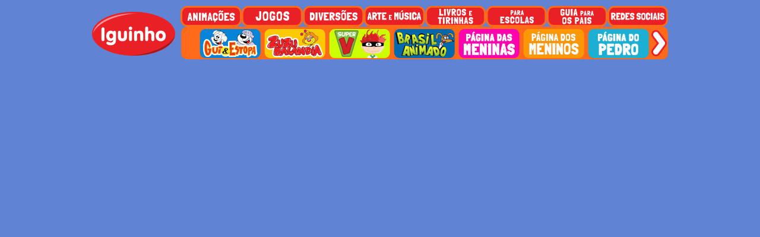

--- FILE ---
content_type: text/html; charset=utf-8
request_url: https://iguinho.com.br/jogos/culinaria/culinaria-jogos-07.html
body_size: 5659
content:
<html>
<head>

<title>Jogo bob esponja the krab o matic 3000x  - Mariana Caltabiano - O portal para Crian&ccedil;as - Iguinho - Jogos  -  Divers&otilde;es  -  V&iacute;deos</title>
<meta http-equiv="Content-Type" content="text/html; charset=utf-8" />

<meta http-equiv="X-UA-Compatible" content="IE=edge,chrome=1"> 
<meta name="description" content="Jogos para crianças de todas as idades, Caça-palavras, Labirintos, jogos educativos, para meninos e meninas, esportes, raciocínio, moda e muita diversão com a turma do Gui e Estopa.">
<meta name="keywords" content="crianças gratis jogos pintura desenho animado gui estopa zuzubalandia quadrinhos diversão infantil site Animação Arte Bate papo Brincadeira Brincadeiras Cartão virtual Cartões  Chat Colorir Criança Crianças Curiosidades Desenhos Diversão e-book Esporte Futebol Game Games Invenções Jogo Jogos on-line Lazer Livro Música Olimpíadas Papel de parede Passatempo Personagem Personagens Pintar Pintura Primeiros socorros Programação tirinha Quebra cabeça Site infantil">
      
		<meta name="viewport" content="width=device-width, initial-scale=1.0, maximum-scale=1.0, user-scalable=no"> 
    
   <link href='https://fonts.googleapis.com/css?family=Bangers' rel='stylesheet' type='text/css'>   
<link rel="icon" href="../../favicon.png">		
<link rel="stylesheet" type="text/css" href="../../css/internas.css">
<link rel="stylesheet" type="text/css" href="../../css/jogos.css">
<link rel="stylesheet" type="text/css" href="../../css/elastislide.css">
<link rel="stylesheet" type="text/css" href="../../css/custom.css">
 
		<script src="../../js/modernizr.custom.17475.js"></script>
        
<script type="text/javascript" src="https://ajax.googleapis.com/ajax/libs/jquery/1.8.2/jquery.min.js"></script>
 <!-- slide TV -->	
            <script src="https://iguinho.com.br/js/jquery.bxslider.js"></script>
  			<script src="https://iguinho.com.br/js/scripts.js"></script>
  		<script type="text/javascript">
			$(document).ready(function(){
					
				$('.bxslider').bxSlider({
				  nextSelector: '#slider-next',
				  prevSelector: '#slider-prev',
				  nextText: '<img src="images/seta-dir.png" alt="" width="20" height="22" border="0">',
				  prevText: '<img src="images/seta-esq.png" alt="" width="20" height="22" border="0">',
				  mode: 'fade',
				  speed: '300',
				   auto: 'true',
				   pause: '10000',
				   pager: false,
				});
					
		 	});
	</script>     		

<style type="text/css">
<!--
body {
	background-color: #6083d4;
}

-->
</style>

<!-- Facebook Pixel Code -->
<script>
  !function(f,b,e,v,n,t,s)
  {if(f.fbq)return;n=f.fbq=function(){n.callMethod?
  n.callMethod.apply(n,arguments):n.queue.push(arguments)};
  if(!f._fbq)f._fbq=n;n.push=n;n.loaded=!0;n.version='2.0';
  n.queue=[];t=b.createElement(e);t.async=!0;
  t.src=v;s=b.getElementsByTagName(e)[0];
  s.parentNode.insertBefore(t,s)}(window, document,'script',
  'https://connect.facebook.net/en_US/fbevents.js');
  fbq('init', '663423487803956');
  fbq('track', 'PageView');
</script>
<noscript><img height="1" width="1" style="display:none"
  src="https://www.facebook.com/tr?id=663423487803956&ev=PageView&noscript=1"
/></noscript>
<!-- End Facebook Pixel Code -->

<!-- Google Tag Manager -->
<script>(function(w,d,s,l,i){w[l]=w[l]||[];w[l].push({'gtm.start':
new Date().getTime(),event:'gtm.js'});var f=d.getElementsByTagName(s)[0],
j=d.createElement(s),dl=l!='dataLayer'?'&l='+l:'';j.async=true;j.src=
'https://www.googletagmanager.com/gtm.js?id='+i+dl;f.parentNode.insertBefore(j,f);
})(window,document,'script','dataLayer','GTM-MFN82CR');</script>
<!-- End Google Tag Manager -->

<!-- tag admanager google-->
<script async='async' src='https://www.googletagservices.com/tag/js/gpt.js'></script>
<script>
  var googletag = googletag || {};
  googletag.cmd = googletag.cmd || [];
</script>

<script>
  googletag.cmd.push(function() {
    googletag.defineSlot('/151217578/970x90_superior', [[960, 90], [950, 90], [970, 90], [728, 90], [970, 66]], 'div-gpt-ad-1536941884527-0').addService(googletag.pubads());
    googletag.pubads().enableSingleRequest();
    googletag.enableServices();
  });
</script>

<script>
  googletag.cmd.push(function() {
    googletag.defineSlot('/151217578/300x250', [[300, 250], [250, 250]], 'div-gpt-ad-1536942358781-0').addService(googletag.pubads());
    googletag.pubads().enableSingleRequest();
    googletag.enableServices();
  });
</script>

<script>
  googletag.cmd.push(function() {
    googletag.defineSlot('/151217578/160x600', [160, 600], 'div-gpt-ad-1536949086517-0').addService(googletag.pubads());
    googletag.pubads().enableSingleRequest();
    googletag.enableServices();
  });
</script>

<script>
  googletag.cmd.push(function() {
    googletag.defineSlot('/151217578/300x600', [[160, 600], [300, 250], [300, 600]], 'div-gpt-ad-1536949210566-0').addService(googletag.pubads());
    googletag.pubads().enableSingleRequest();
    googletag.enableServices();
  });
</script>

<script>
  googletag.cmd.push(function() {
    googletag.defineSlot('/151217578/970x250', [[970, 250], [728, 90], [970, 90]], 'div-gpt-ad-1542898579251-0').addService(googletag.pubads());
    googletag.pubads().enableSingleRequest();
    googletag.enableServices();
  });
</script>
<!-- fim tag admanager google-->

<!-- tag simpleads 1 >
<script id="navegg" type="text/javascript" src="https://tag.navdmp.com/tm44561.js"></script-->

    <!--tag Denakop Iguinho><script data-cfasync="false" type="text/javascript">
    (function () {
        var w = window, d = w.document, s = d.createElement("script"), b = d.head || d.getElementsByTagName("head")[0];
        s.src = "https://v3.denakop.com/denakop.js";
        s.type = "text/javascript";
        s.async = true;
        s.setAttribute("data-cfasync", "false");
        b.appendChild(s);

        w.denakoptag = w.denakoptag || { cmd: [] };
        w.denakoptag.cmd.push(function () {
            w.denakoptag.setAccountId(10279);
        });
    })();
</script>
<fim tag Denakop-->
</head>

<body>
		<div class="container demo-1">
			<div class="banner-topo">
        <!-- tag topo -->
           <!-- /151217578/970x90_superior -->
<div id='div-gpt-ad-1536941884527-0'>
<script>
googletag.cmd.push(function() { googletag.display('div-gpt-ad-1536941884527-0'); });
</script>
</div>
         <!-- fim topo -->  </div>
           
      <div class="menugeral">

				 <div class="logo"> <a href="https://iguinho.com.br"><img src="https://iguinho.com.br/menu/iguinho.png" alt="Iguinho" border="0"></a>
</div>
            
            
				<header class="clearfix">						
					<nav class="codrops-demos">
						<li><a class="current-demo" href="https://iguinho.com.br/animacoes.html"><img src="https://iguinho.com.br/menu/animacoes.png" alt="Animações" border="0"></a></li>
						<li><a class="current-demo" href="https://iguinho.com.br/jogos.html"><img src="https://iguinho.com.br/menu/jogos.png" alt="Jogos" border="0"></a></li>
                       <li> <a class="current-demo" href="https://iguinho.com.br/diversoes.html"><img src="https://iguinho.com.br/menu/diversoes.png" alt="Diversões" border="0"></a></li>
                       <li> <a class="current-demo" href="https://iguinho.com.br/arte.html"><img src="https://iguinho.com.br/menu/arte.png" alt="Arte e Música" border="0"></a></li>
                       <li> <a class="current-demo" href="https://iguinho.com.br/livros-on-line.html"><img src="https://iguinho.com.br/menu/livros.png" alt="Livroes e Tirinhas" border="0"></a></li>
						<li><a class="current-demo" href="https://iguinho.com.br/guia-professores.html"><img src="https://iguinho.com.br/menu/escolas.png" alt="Jogos" border="0"></a></li>
                       <li> <a class="current-demo" href="https://iguinho.com.br/guia-pais.html"><img src="https://iguinho.com.br/menu/guia-pais.png" alt="Jogos" border="0"></a></li>
					<li><a class="current-demo" href="https://iguinho.com.br/facebook.html"><img src="https://iguinho.com.br/menu/facebook.png" alt="Cartões" border="0"></a></li>
                        </nav>
				</header>

				<!-- Elastislide Carousel -->
				<ul id="carousel" class="elastislide-list">
					<li><a href="https://iguinho.com.br/gui-estopa.html"><img src="https://iguinho.com.br/menu/cn_guiestopa.png" alt="Gui e Estopa" border="0"></a></li>
					<li><a href="https://zuzubalandia.com.br"><img src="https://iguinho.com.br/menu/cn_zuzu.png" alt="Zuzubalandia" border="0"></a></li>
					<li><a href="https://iguinho.com.br/turmadosuperv/index.html"><img src="https://iguinho.com.br/menu/cn_superv.png" alt="Super V"></a></li>
					<li><a href="https://iguinho.com.br/brasil-animado.html"><img src="https://iguinho.com.br/menu/cn_brasilanimado.png" alt="Brasil Animado"></a></li>
                    <li><a href="https://iguinho.com.br/pagina-meninas.html"><img src="https://iguinho.com.br/menu/cn_meninas.png" alt="Página das Meninas"></a></li>
					<li><a href="https://iguinho.com.br/pagina-meninos.html"><img src="https://iguinho.com.br/menu/cn_meninos.png" alt="Página dos Meninos"></a></li>		<li><a href="https://iguinho.com.br/pagina-pedro.html"><img src="https://iguinho.com.br/menu/cn_pedro.png" alt="Página do Pedro"></a></li>		
					<li><a href="https://iguinho.com.br/canalnatureza/index.html"><img src="https://iguinho.com.br/menu/cn_natureza.png" alt="Natureza"></a></li>
                    <li><a href="https://iguinho.com.br/garrafinha.html"><img src="https://iguinho.com.br/menu/cn_garrafinha.png" alt="Garrafinha"></a></li>
					<li><a href="https://marianacaltabianoempresa.com.br/"><img src="https://iguinho.com.br/menu/cn_estudio.png" alt="Mariana Caltabiano Criações"></a></li>
					<li><a href="https://iguinho.com.br/especial-tampinha.html"><img src="https://iguinho.com.br/menu/cn_tampinha.png" alt="Tampinha"></a></li>
					<li><a href="https://iguinho.com.br/cartoes.html"><img src="https://iguinho.com.br/menu/cn_cartoes.png" alt="Cartoes Virtuais"></a></li>
					<li><a href="https://iguinho.com.br/especiais.html"><img src="https://iguinho.com.br/menu/cn_especiais.png" alt="Especiais"></a></li>
					<li><a href="https://iguinho.com.br/guia-professores.html"><img src="https://iguinho.com.br/menu/cn_escolas.png" alt="Escolas"></a></li>
					<li><a href="https://iguinho.com.br/jogos-ingles.html"><img src="https://iguinho.com.br/menu/cn_ingles.png" alt="Canal Inglês"></a></li>
					<li><a href="https://iguinho.com.br/primeiro-socorros.html"><img src="https://iguinho.com.br/menu/cn_primeiros.png" alt="Primeiros Socorros"></a></li><li><a href="https://iguinho.com.br/especial-pequeninos.html"><img src="https://iguinho.com.br/menu/cn_grandespequeninos.png" alt="Grande Pequeninos"></a></li>					
					<li><a href="https://iguinho.com.br/especial-hope.html"><img src="https://iguinho.com.br/menu/cn_hope.png" alt="Casa Hope"></a></li>
					
				</ul>
				<!-- End Elastislide Carousel -->
				
			</div>
		</div>
		
		<script type="text/javascript" src="../../js/jquerypp.custom.js"></script>
		<script type="text/javascript" src="../../js/jquery.elastislide.js"></script>
		<script type="text/javascript">
			
			$( '#carousel' ).elastislide();
			
		</script>
        
        <div class="conteudo">
        	
                        
        <div class="box-jogo640">
         
         
         <!-- jogo + ADX-->
     <div id="screenContent">
        <div id="myGame" style="display:none;">
          
<object classid="clsid:D27CDB6E-AE6D-11cf-96B8-444553540000" codebase="http://download.macromedia.com/pub/shockwave/cabs/flash/swflash.cab#version=7,0,19,0" width="600" height="500">
                      <param name="movie" value="bob_esponja_the_krab_o_matic_3000x.swf">
                      <param name="quality" value="high">
                      <param name="wmode" value="transparent">
                      <embed src="bob_esponja_the_krab_o_matic_3000x.swf" width="600" height="500" quality="high" pluginspage="http://www.macromedia.com/go/getflashplayer" type="application/x-shockwave-flash" wmode="transparent"></embed>
                    </object>
                    

        </div>

<!--ADX jogos Preloader call -->
<div id="a4gpreloader" style="position:relative;">
<script type="text/javascript">
document.getElementById("myGame").style.display = "none";
document.getElementById("myGame").style.visibility = "hidden";
function removeAdSwf(){
document.getElementById("a4gpreloader").style.display = "none";
document.getElementById("myGame").style.display = "block";
document.getElementById("myGame").style.visibility = "visible";}
function noAdsReturned(){removeAdSwf();}
</script>
<object 
			classid="clsid:d27cdb6e-ae6d-11cf-96b8-444553540000" 
			codebase="http://download.macromedia.com/pub/shockwave/cabs/flash/swflash.cab#version=10,0,0,0" name="preloader" 
			width="640" height="600" 
			align="middle" 
			id="preloader">		
			<!--allowScriptAccess must always be set to always-->
			<param name="allowScriptAccess" value="always" />
			<param name="allowFullScreen" value="false" />
			<param name="movie" value="https://iguinho.com.br/ima3_preloader_1.5.swf" />
			<param name="quality" value="high" />
			<param name="bgcolor" value="#ffffff" />
			<param name="flashvars" value="adTagUrl=https%3A%2F%2Fgoogleads.g.doubleclick.net%2Fpagead%2Fads%3Fclient%3Dca-games-pub-2087766494129905%26slotname%3Dtag_jogos%26ad_type%3Dvideo_image_flash%26description_url%3Dhttp%253A%252F%252Fwww.iguinho.com.br%26max_ad_duration%3D30000%26videoad_start_delay%3D0">
		
			<embed src="https://iguinho.com.br/ima3_preloader_1.5.swf"
					quality="high" bgcolor="#000000"
					width="640" height="600"
					name="preloader"
					align="middle" allowScriptAccess="always"
					allowFullScreen="false"
					type="application/x-shockwave-flash"
					flashVars="adTagUrl=https%3A%2F%2Fgoogleads.g.doubleclick.net%2Fpagead%2Fads%3Fclient%3Dca-games-pub-2087766494129905%26slotname%3Dtag_jogos%26ad_type%3Dvideo_image_flash%26description_url%3Dhttp%253A%252F%252Fwww.iguinho.com.br%26max_ad_duration%3D30000%26videoad_start_delay%3D0"
					pluginspage="http://www.adobe.com/go/getflashplayer" />
		</object>
<!--FIM ADX jogos Preloader call -->
    </div>
</div>
<!-- FIM jogo + ADX--><div class="banner-video400x300">
        	<!-- snw video 400x300 > 
            	<script async id="aniviewJS823848196" src="https://play.aniview.com/564b2514181f46751c8b456b/5b32513f073ef43369357d4c/5b32468828a0611455357925.js"></script>
            <!-- FIM - snw video 400x300 -->  
        </div>
          
      <div class="bts-interno">
              <ul>
                <li><a href="https://iguinho.com.br/pagina-pedro.html"><div class="jogopag1"><div class="jogopag"><img src="https://iguinho.com.br/jogos-img/pedro.png" width="145" height="100"></div></div></a></li>
                <li><a href="https://iguinho.com.br/pagina-meninas.html"><div class="jogopag2"><div class="jogopag"><img src="https://iguinho.com.br/jogos-img/meninas.png" width="145" height="100"></div></div></a></li>
                <li><a href="https://iguinho.com.br/pagina-meninos.html"><div class="jogopag3"><div class="jogopag"><img src="https://iguinho.com.br/jogos-img/meninos.png" width="145" height="100"></div></div></a></li>
              </ul>
           </div>  

        </div><!--boxgeral-->
        
        
                     	<div class="banner-lateral-300x600">
                <!--tag lateral 300x600 -->
<div id='div-gpt-ad-1536949210566-0'>
<script>
googletag.cmd.push(function() { googletag.display('div-gpt-ad-1536949210566-0'); });
</script>
</div>
<!--fim tag lateral 300x600 -->
            </div>
            

                	
        		
                <div class="facebox">
                	<li class="f1"><div style="position:absolute; height:35px; top: 0px;"><a href="https://www.facebook.com/pages/Gui-e-Estopa/113287455378167" target="_blank"><img src="../../images/gui-fb.gif" alt="" width="35" height="35" border="0"></a></div>
                    <div style="position:absolute; left:45px; top:0px;"><span style="font-family:Verdana, Geneva, sans-serif; font-size:9px; color:#FFF;">Gui &amp; Estopa no Facebook</span></div>
     	           <div style="position:absolute; left:45px; top:15px;"> <iframe src="https://www.facebook.com/plugins/like.php?href=https://www.facebook.com/pages/Gui-e-Estopa/113287455378167&layout=button_count&
show_faces=false&width=100&action=like&colorscheme=light&height=25&locale=pt_BR" scrolling="No" frameborder="0" style="border:none; overflow:hidden; width:120px; height:25px;" allowtransparency="false"></iframe></div></li>
					
                  <li class="f2"><div style="position:absolute; height:35px; top: 0px;"><a href="https://www.facebook.com/pages/Zuzubalandiaoficial/421997514574816" target="_blank"><img src="../../images/fb-zzb.png" alt="" width="35" height="35" border="0"></a></div>
                    <div style="position:absolute; left:45px; top:0px;"><span style="font-family:Verdana, Geneva, sans-serif; font-size:9px; color:#fff;">Zuzubal&acirc;ndia no Facebook</span></div>
     	           <div style="position:absolute; left:45px; top:15px;"> <iframe src="https://www.facebook.com/plugins/like.php?href=https://www.facebook.com/pages/Zuzubalandiaoficial/421997514574816&layout=button_count&
show_faces=false&width=100&action=like&colorscheme=light&height=25&locale=pt_BR" scrolling="No" frameborder="0" style="border:none; overflow:hidden; width:120px; height:25px;" allowtransparency="false"></iframe></div></li>

					<li class="f3"><div style="position:absolute; height:35px; top: 0px;"><a href="https://www.facebook.com/MarianaCaltabianoCriacoes" target="_blank"><img src="../../images/mc_fb.png" alt="" width="35" height="35" border="0"></a></div>
                    <div style="position:absolute; left:45px; top:0px;"><span style="font-family:Verdana, Geneva, sans-serif; font-size:9px; color:#FFF;">Mariana Caltabiano Cria&ccedil;&otilde;es</span></div>
   	              <div style="position:absolute; left:45px; top:15px;"> <iframe src="https://www.facebook.com/plugins/like.php?href=https://www.facebook.com/MarianaCaltabianoCriacoes&layout=button_count&
show_faces=false&width=100&action=like&colorscheme=light&height=25&locale=pt_BR" scrolling="No" frameborder="0" style="border:none; overflow:hidden; width:120px; height:25px;" allowtransparency="false"></iframe></div></li>

					<li class="f4"><div style="position:absolute; height:35px; top: 0px;"><a href="https://www.facebook.com/brasilanimado" target="_blank"><img src="../../images/brasil-animado-fb.png" alt="" width="35" height="35" border="0"></a></div>
                    <div style="position:absolute; left:45px; top:0px;"><span style="font-family:Verdana, Geneva, sans-serif; font-size:9px; color:#fff;">Brasil Animado no Facebook</span></div>
     	           <div style="position:absolute; left:45px; top:15px;"> <iframe src="https://www.facebook.com/plugins/like.php?href=https://www.facebook.com/brasilanimado&layout=button_count&
show_faces=false&width=100&action=like&colorscheme=light&height=25&locale=pt_BR" scrolling="No" frameborder="0" style="border:none; overflow:hidden; width:120px; height:25px;" allowtransparency="false"></iframe></div></li>
                </div><!--banner970x250--><div class="banner970x250">
            		<!-- /151217578/970x250 -->
<div id='div-gpt-ad-1542898579251-0'>
<script>
googletag.cmd.push(function() { googletag.display('div-gpt-ad-1542898579251-0'); });
</script></div>
            </div><!--fim banner970x250-->

            <div class="inferior">
            	<a href="https://iguinho.com.br/jogos.html">Jogos</a> | <a href="https://iguinho.com.br/diversoes.html">Divers&otilde;es</a> | <a href="https://iguinho.com.br/animacoes.html">Anima&ccedil;&otilde;es</a> | <a href="https://iguinho.com.br/arte.html">Arte e M&uacute;sica</a> | <a href="https://iguinho.com.br/primeiro-socorros.html">Primeiros Socorros</a> | <a href="http://www.zuzubalandia.com.br">Zuzubal&acirc;ndia</a> | <a href="https://iguinho.com.br/aventurasguiestopa.html">Gui e Estopa</a> | <a href="https://iguinho.com.br/especiais.html">Especiais</a> | <a href="https://iguinho.com.br/canalnatureza/">Canal Natureza</a>   | <a href="http://marianacaltabiano.com.br/cartoes.html">Cart&otilde;es</a>   | <a href="http://marianacaltabiano.com.br/guia-pais.html">Guia para os Pais</a><br>
<a href="https://iguinho.com.br/brasil-animado.html">Brasil Animado</a> | <a href="https://iguinho.com.br/parceiros/castelo/">Castelo R&aacute;-Tim-Bum</a> | <a href="https://iguinho.com.br/fabrica/">F&aacute;brica Maluca</a> | <a href="https://iguinho.com.br/turmadosuperv/">Super V</a> | <a href="https://iguinho.com.br/pagina-pedro.html">P&aacute;gina do Pedro</a> | <a href="https://iguinho.com.br/pagina-meninas.html">P&aacute;gina das Meninas</a> | <a href="https://iguinho.com.br/pagina-meninos.html">P&aacute;gina dos Meninos</a> | <a href="https://iguinho.com.br/clubedoiguinho.html">Clube do Iguinho</a> | <a href="https://iguinho.com.br/especial-tampinha.html">Tampinha</a>
<br><br>

<p align="center">Telefones: (11) 3816-1111 e (11) 3816-4055   &nbsp;&nbsp;| &nbsp;&nbsp;&nbsp;&nbsp; <a href="mailto:contato@mcaltabiano.com.br">contato@mcaltabiano.com.br</a></p>

<p align="center">&copy; Copyright 
  Mariana Caltabiano Cria&ccedil;&otilde;es</p>
            </div>
            
    </div><!--fim conteudo-->
  
<!-- tag Comscore -->
<script type="text/javascript">
var _comscore = _comscore || [];
_comscore.push({c1:'2',c2:6987205});
(function(){
var s=document.createElement('script'),el=document.getElementsByTagName('script')[0];
s.type='text/javascript';s.async=true;
s.src=(document.location.protocol==='https:'?'https://sb':'http://b')+'.scorecardresearch.com/beacon.js';
el.parentNode.insertBefore(s,el);
})() </script>
<!-- fim tag Comscore -->        
<!-- Google Tag Manager (noscript) -->
<noscript><iframe src="https://www.googletagmanager.com/ns.html?id=GTM-MFN82CR"
height="0" width="0" style="display:none;visibility:hidden"></iframe></noscript>
<!-- End Google Tag Manager (noscript) -->
    </body>
<!-- tag simpleads 2 >
<script src="//cdn.simpleads.com.br/v2/s339608/p1188522/show.js" type="text/javascript"></script-->
</html>

--- FILE ---
content_type: text/html; charset=utf-8
request_url: https://www.google.com/recaptcha/api2/aframe
body_size: 137
content:
<!DOCTYPE HTML><html><head><meta http-equiv="content-type" content="text/html; charset=UTF-8"></head><body><script nonce="6JxeAgKKSXkOrwPQaK054g">/** Anti-fraud and anti-abuse applications only. See google.com/recaptcha */ try{var clients={'sodar':'https://pagead2.googlesyndication.com/pagead/sodar?'};window.addEventListener("message",function(a){try{if(a.source===window.parent){var b=JSON.parse(a.data);var c=clients[b['id']];if(c){var d=document.createElement('img');d.src=c+b['params']+'&rc='+(localStorage.getItem("rc::a")?sessionStorage.getItem("rc::b"):"");window.document.body.appendChild(d);sessionStorage.setItem("rc::e",parseInt(sessionStorage.getItem("rc::e")||0)+1);localStorage.setItem("rc::h",'1769599703690');}}}catch(b){}});window.parent.postMessage("_grecaptcha_ready", "*");}catch(b){}</script></body></html>

--- FILE ---
content_type: text/css
request_url: https://iguinho.com.br/css/elastislide.css
body_size: 611
content:
/* Elastislide Style */

.elastislide-list {
	list-style-type: none;
	display: none;
}

.no-js .elastislide-list {
	display: block;
}

.elastislide-carousel ul li {
	min-width: 20px; /* minimum width of the image (min width + border) 6083d4 */
}

.elastislide-wrapper {
	position: relative;
	margin-left:150px;
	background-color: #fe6a19;
	min-height: 55px;
	border-radius:10px;
	-moz-border-radius: 10px;
	-webkit-border-radius: 10px;
	max-width: 820px;
}
@media screen and (max-width: 970px) {
	.elastislide-wrapper {
		margin: 0px auto;
	}
}


.elastislide-wrapper.elastislide-loading {
	background-image: url(../menu2/loading.gif);
	background-repeat: no-repeat;
	background-position: center center;
}

.elastislide-horizontal {
	padding:0px;
}

.elastislide-vertical {
	padding:0px;
}

.elastislide-carousel {
	overflow: hidden;
	position: relative;
}

.elastislide-carousel ul {
	position: relative;
	display: block;
	list-style-type: none;
	padding: 0;
	margin: 0;
	-webkit-backface-visibility: hidden;
	-webkit-transform: translateX(0px);
	-moz-transform: translateX(0px);
	-ms-transform: translateX(0px);
	-o-transform: translateX(0px);
	transform: translateX(0px);
}

.elastislide-horizontal ul {
	white-space: nowrap;
}

.elastislide-carousel ul li {
	margin: 0;
	-webkit-backface-visibility: hidden;
}

.elastislide-horizontal ul li {
	height: 100%;
	display: inline-block;
}

.elastislide-vertical ul li {
	display: block;
}

.elastislide-carousel ul li a {
	display: inline-block;
	width: 100%;
}

.elastislide-carousel ul li a img {
	display: block;
	border: 0;
	max-width: 100%;
}

/* Navigation Arrows */

.elastislide-wrapper nav span {
	position: absolute;
	background: url(../menu2/seta.png) no-repeat;
	width: 28px;
	height: 55px;
	text-indent: -9000px;
	cursor: pointer;
	opacity: 1.0;
	top:0px;
}

.elastislide-wrapper nav span:hover {
	opacity: 0.6;
}

.elastislide-horizontal nav span {
	left: 0px;
}


.elastislide-horizontal nav span.elastislide-next {
	right: 0px;
	top: 0px;
	left: auto;
	background-position: -28px 0px;
}



--- FILE ---
content_type: text/css
request_url: https://iguinho.com.br/css/custom.css
body_size: 487
content:
/* Custom Elastislide Styling */

.demo-1 .elastislide-horizontal {
	padding: 0px 28px;
}

.demo-1 .elastislide-wrapper:before,
.demo-1 .elastislide-wrapper:after{
	content: '';
	position: absolute;
	z-index: -2;
	bottom: 15px;
	left:  20px;
	width: 50%;
	height: 20%;
}

.demo-1 .elastislide-wrapper:after {
	right: 20px;
	left: auto;
	-webkit-transform: rotate(3deg);
	-moz-transform: rotate(3deg);
	-ms-transform: rotate(3deg);
	-o-transform: rotate(3deg);
	transform: rotate(3deg);
}

.demo-2 .elastislide-vertical {
	max-width: 170px;
	padding: 37px 0px;
}

.demo-2 .elastislide-vertical:before {
	top: 0px;
	bottom: 30px;
	left: 0;
	right: 0;
	content: " ";
	position: absolute;
	z-index: -2;
}

.demo-2 .elastislide-vertical:after {
	content: " ";
	position: absolute;
	z-index: -2;
}

.demo-3 .elastislide-horizontal {
	background-color: #000;
	padding: 30px 60px;
}

.no-touch .demo-3 .elastislide-horizontal {
	opacity: 0.8;
	-webkit-transition: opacity 0.3s ease-in-out;
	-moz-transition: opacity 0.3s ease-in-out;
	-ms-transition: opacity 0.3s ease-in-out;
	-o-transition: opacity 0.3s ease-in-out;
	transition: opacity 0.3s ease-in-out;
}

.no-touch .demo-3 .elastislide-horizontal:hover {
	opacity: 1;
}

.demo-3 .elastislide-wrapper nav span {
	background-color: #000;
}

.demo-3 .elastislide-carousel ul li a{
	padding: 0px;
}

.demo-3 .elastislide-carousel ul li a img {
	border: none;
}

.demo-4 .elastislide-horizontal {
	background-color: transparent;
}

.demo-3 .elastislide-horizontal.elastislide-loading,
.demo-4 .elastislide-horizontal.elastislide-loading {
	background-image: url(../menu/loading_dark.gif);
}

.demo-4 .elastislide-carousel ul li a{
	padding: 0px;
}

.demo-4 .elastislide-carousel ul li a img {
	border: none;
}

.demo-4 .elastislide-wrapper nav span {
	background-color: #666;
}

.demo-4 .image-preview img {
	max-width: 100%;
	display: block;
}



@media screen and (max-width: 460px) {
	.demo-3 .elastislide-horizontal {
		padding: 0px;
	}
}


--- FILE ---
content_type: text/plain
request_url: https://www.google-analytics.com/j/collect?v=1&_v=j102&a=15405503&t=pageview&_s=1&dl=https%3A%2F%2Figuinho.com.br%2Fjogos%2Fculinaria%2Fculinaria-jogos-07.html&ul=en-us%40posix&dt=Jogo%20bob%20esponja%20the%20krab%20o%20matic%203000x%20-%20Mariana%20Caltabiano%20-%20O%20portal%20para%20Crian%C3%A7as%20-%20Iguinho%20-%20Jogos%20-%20Divers%C3%B5es%20-%20V%C3%ADdeos&sr=1280x720&vp=1280x720&_u=YEBAAEABAAAAACAAI~&jid=796721821&gjid=1923345850&cid=821697099.1769599703&tid=UA-134985216-1&_gid=1871362407.1769599703&_r=1&_slc=1&gtm=45He61q1n81MFN82CRza200&gcd=13l3l3l3l1l1&dma=0&tag_exp=103116026~103200004~104527907~104528500~104684208~104684211~115616986~115938465~115938469~116185181~116185182~116682876~117041588&z=1816193015
body_size: -450
content:
2,cG-NC9YYJQPDK